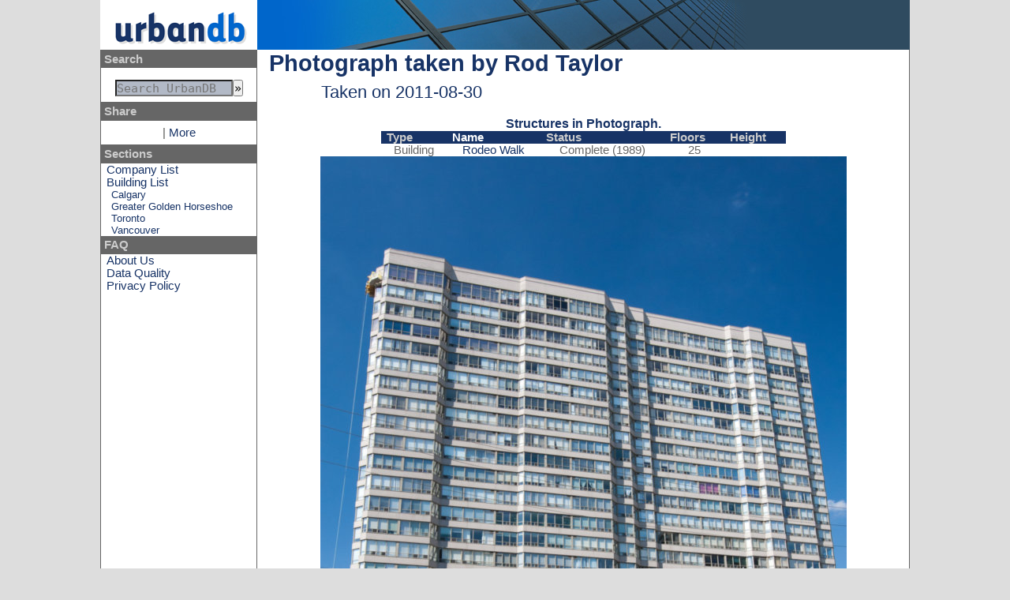

--- FILE ---
content_type: text/html
request_url: https://urbandb.com/img-wrap/media-2c6fdae440c3a3534ab4ed02312bfee3.jpg/index.html
body_size: 2076
content:
<!DOCTYPE html>
<html lang="en">
 


<head>
  <title>Photograph taken by Rod Taylor-Taken on 2011-08-30</title>
  <meta http-equiv="content-type" content="text/html;charset=utf-8"/>
  <meta name="description" content="A comprehensive database of skyscraper (high-rise) and mid-rise real-estate development within the Greater Toronto Area and other parts of Canada."/><link rel="stylesheet" type="text/css" href="../../__VERSION___combined.css"/><link rel="stylesheet" type="text/css" media="print" href="../../static/print.css"/>
  <link rel="alternate" type="application/rss+xml" title="Recent Modifications" href="../../rss.xml" />
  <link rel="icon" href="../../static/image/favicon.png" type="image/png" /><script type="text/javascript" src="http://yui.yahooapis.com/combo?3.14.1/yui/yui-min.js"></script></head>

<!-- Google tag (gtag.js) -->
<script async src="https://www.googletagmanager.com/gtag/js?id=G-VX0XQRP76X"></script>
<script>
  window.dataLayer = window.dataLayer || [];
  function gtag(){dataLayer.push(arguments);}
  gtag("js", new Date());

  gtag("config", "G-VX0XQRP76X");
</script>
<script async src="https://pagead2.googlesyndication.com/pagead/js/adsbygoogle.js?client=ca-pub-8737939223130111"
     crossorigin="anonymous"></script>

<body><div class="main columns">
<div class="header row">
  <div class="logo column">
    <a href="../../index-2.html"><img src='../../static/image/logo.png'  alt='UrbanDB Logo' class=''/></a>
  </div>
  <div class="header-background column"></div>
</div>

<div class="nav column">
<p class="heading">Search</p>
<form action="http://www.urbandb.com/search/menubox/" id="cse-search-box">
  <input type="hidden" name="cx" value="partner-pub-8737939223130111:pmxcptvp3z0" />
  <input type="hidden" name="cof" value="FORID:10" />
  <input type="hidden" name="ie" value="UTF-8" />
  <pre><input type="text" name="q" id="googleSearch" size="21" placeholder="Search UrbanDB"/><input type="submit" name="sa" value="&raquo;" /></pre>
</form>

<p class="heading">Share</p>
<!-- AddThis Button BEGIN -->
<div class="addthis_toolbox addthis_default_style ">
<a class="addthis_button_preferred_1"></a>
<a class="addthis_button_preferred_2"></a>
<a class="addthis_button_preferred_3"></a>
<a class="addthis_button_preferred_4"></a>
<span class="addthis_separator">|</span>
<a class="addthis_button_compact">More</a>
</div>
<!-- AddThis Button END -->

<p class="heading">Sections</p>
<p><a href="../../company/index.html">Company List</a></p>
<p><a href="../../index-2.html">Building List</a></p>
<p class="sub_partition"><a href="../../canada/alberta/calgary/index.html">Calgary</a></p>
<p class="sub_partition"><a href="../../canada/ontario/greater-golden-horseshoe/index.html">Greater Golden Horseshoe</a></p>
<p class="sub_partition"><a href="../../canada/ontario/toronto/index.html">Toronto</a></p>
<p class="sub_partition"><a href="../../canada/british-columbia/vancouver/index.html">Vancouver</a></p>

<p class="heading">FAQ</p>
<p><a href="../../faq/about-us/index.html">About Us</a></p>
<p><a href="../../faq/data-quality/index.html">Data Quality</a></p>
<p><a href="../../faq/privacy-policy/index.html">Privacy Policy</a></p>
</div>

<div class="content column"><h1>Photograph taken by Rod Taylor<br/><span class="subtitle">Taken on 2011-08-30</span></h1><div class="center"><table class="centered" summary="Media Structures"><caption>Structures in Photograph.</caption>
<thead><tr>
     <th>Type</th>
     <th class="highlight">Name</th>
     <th>Status</th>
     <th>Floors</th>
     <th>Height</th>
   </tr></thead>
   <tbody><tr class="depth0">
          <td>Building</td>
          <td><a href="../../canada/ontario/toronto/rodeo-walk/index.html">Rodeo Walk</a></td>
          <td>Complete (1989)</td>
          <td>25</td>
          <td></td>
    </tr></tbody>
  </table><p><img src='../../img/media-2c6fdae440c3a3534ab4ed02312bfee3.jpg'  alt='' class=''/></p>
<p>Photograph&nbsp;&copy;Copyright&nbsp;2011&nbsp;Rod Taylor</p>
</div>
</div></div><div class='footer'>
 <p>Copyright&nbsp;&copy;2005-2015&nbsp;Rod Taylor d.b.a. UrbanDB, All Rights Reserved
</p>
 <p>
  This data is provided for reference purposes only. While care has been taken to ensure accuracy, UrbanDB will
  not be liable for the misuse of information, facts, details, or any other elements, or for deficiencies, defects,
  errors, or omissions in the content of this data.
 </p>
</div>

<script type="text/javascript">var addthis_config = {"data_track_addressbar":true};</script>
<script type="text/javascript" src="http://s7.addthis.com/js/300/addthis_widget.js#pubid=simpleknowledge"></script>

</body>


</html>


--- FILE ---
content_type: text/html; charset=utf-8
request_url: https://www.google.com/recaptcha/api2/aframe
body_size: 267
content:
<!DOCTYPE HTML><html><head><meta http-equiv="content-type" content="text/html; charset=UTF-8"></head><body><script nonce="U4PZ0uTv0xTWj9un-K8Nrg">/** Anti-fraud and anti-abuse applications only. See google.com/recaptcha */ try{var clients={'sodar':'https://pagead2.googlesyndication.com/pagead/sodar?'};window.addEventListener("message",function(a){try{if(a.source===window.parent){var b=JSON.parse(a.data);var c=clients[b['id']];if(c){var d=document.createElement('img');d.src=c+b['params']+'&rc='+(localStorage.getItem("rc::a")?sessionStorage.getItem("rc::b"):"");window.document.body.appendChild(d);sessionStorage.setItem("rc::e",parseInt(sessionStorage.getItem("rc::e")||0)+1);localStorage.setItem("rc::h",'1762168895631');}}}catch(b){}});window.parent.postMessage("_grecaptcha_ready", "*");}catch(b){}</script></body></html>

--- FILE ---
content_type: text/css
request_url: https://urbandb.com/__VERSION___combined.css
body_size: 8674
content:
/*
Copyright (c) 2010, Yahoo! Inc. All rights reserved.
Code licensed under the BSD License:
http://developer.yahoo.com/yui/license.html
version: 3.3.0
build: 3167
*/
html{color:#000;background:#FFF;}body,div,dl,dt,dd,ul,ol,li,h1,h2,h3,h4,h5,h6,pre,code,form,fieldset,legend,input,textarea,p,blockquote,th,td{margin:0;padding:0;}table{border-collapse:collapse;border-spacing:0;}fieldset,img{border:0;}address,caption,cite,code,dfn,em,strong,th,var{font-style:normal;font-weight:normal;}li{list-style:none;}caption,th{text-align:left;}h1,h2,h3,h4,h5,h6{font-size:100%;font-weight:normal;}q:before,q:after{content:'';}abbr,acronym{border:0;font-variant:normal;}sup{vertical-align:text-top;}sub{vertical-align:text-bottom;}input,textarea,select{font-family:inherit;font-size:inherit;font-weight:inherit;}input,textarea,select{*font-size:100%;}legend{color:#000;}

/* Remove button padding in FF
   Other browsers do not appear to have this. It messes with button height for search-bar */
button::-moz-focus-inner,
input::-moz-focus-inner {
	border: 0;
	padding: 0;
}
/*
Copyright 2005-2014 Rod Taylor d.b.a. UrbanDB, All Rights Reserved
*/
/* Tables */
table,
td,
th,
tr {
	border: none;
	border-collapse: collapse;
	border-spacing: 0;
	border-width: thin;
}
tr.odd {
	background: #EEE;
	color: #000;
}
tr.even {
	background: #FFF;
	color: #000;
}
p.subindex {
	text-align: center;
}
span.subtitle,
span.subheading {
	padding-left:1em;
}
caption span.previous_next {
	float: right;
}
caption .previous {
	margin-right: 1em;
}
tfoot .next {
	margin-right: 1em;
	margin-left: 1em;
	float: right;
}
tfoot .previous {
	margin-left: 1em;
	margin-right: 1em;
	float: left;
}
tfoot div.pagelist a,
tfoot .previous a,
tfoot .next a{
	margin-left: 0.25em;
	margin-right: 0.25em;
}
/* Advertising */
td.advert {
	vertical-align: top;
}
.ad_skyscraper {
	margin-left: 0.5em;
	margin-right: 1em;
}
.ad_banner {
	margin-top: 1em;
	margin-bottom: 1em;
}
.ad_center {
	text-align: center;
	margin-left: auto;
	margin-right: auto;
}
.ad_left {
	float:left;
	clear:left;
}
.ad_right {
	float:right;
}
/*
 * Copyright (c) 2005-2014, Rod Taylor d.b.a UrbanDB.com. All rights reserved.
 */
/* General */
html, body {
	font-size: 11pt;
	color: #555753;
	background: #DDD;
	font-family: Calabri, Sans-Serif
}
hr {
	height: 0;
	border-width: thin;
	border-style: solid;
	border-color: #666;
	width: 80%;
}
a {
	text-decoration: none;
	color: #173366;
}
a:hover {
	text-decoration: underline;
	color: #0066CC;
}
#all {
	width: 100%;
}
h1 {
	font-weight: 700;
	font-size: 200%;
	color: #173366;
}
h1 span.subtitle {
	font-weight: 500;
	font-size: 75%;
	margin-left: 2em;
}
h2 {
	margin-top: 1em;
	font-weight: 700;
	font-size: 150%;
	color: #173366;
}
h3 {
	font-weight: 500;
	font-size: 125%;
	color: #173366;
}
.footer p + p,
.content p + p {
	margin-top: 1em;
}

.center {
	text-align: center;
}
.right {
	text-align: right;
}
div.columns .centered,
.centered {
	width: auto;
	margin-left: auto;
	margin-right: auto;
}

/* Columns: Often we want a table based layout

   Overflow is hidden to ensure that elements positioned outside
   the column disappear. overflow-x is what we really want but
   firefox doesn't seem to do it correctly
 */
div.columns {
	display: table;
	width: 100%;
	overflow: hidden;
}
div.row {
	display: table-row;
}
div.row + div.row div.column {
	padding-top: 0.5em;
}
.article div.row + div.row div.column {
	padding-top: 2em;
}
p + div.columns,
div.columns + div.columns {
	margin-top: 1em;
}
p.heading + div.columns {
	margin-top: 0em;
}
.column.thin {
	width: 160px;
}
.column.right {
	text-align: right;
}

.column {
	display: table-cell;
	padding-left: 0em;
	vertical-align: top;
}
.column + .column {
	padding-left: 2em;
}
div.column.thingap + div.column {
	padding-left: 0.35em;
}
.column.middle {
	vertical-align: middle;
}
.column.center {
	text-align: center;
}
.column.fill {
	width: 100%;
}


/* Main Page Layout */
div.main {
	display: table;
	margin-left: auto;
	margin-right: auto;
	max-width: 70em;
}

/* Header */
div.header-background {
	background-color: #2F4B60;
	background-image: url('static/image/header.png');
	background-attachment: scroll;
	background-position: top left;
	background-repeat: no-repeat;
}

.logo {
	background: #FFFFFF;
}
.logo img {
	display: block;
}

/* Menu */
div.nav {
	vertical-align: top;
	background-color: #FFFFFF;
	border: 1px solid #666666;
	border-top-width: 0;
}
div.nav .addthis_toolbox,
div.nav pre {
	padding: 0.5em;
	text-align: center;
}
.yui3-skin-sam .yui3-aclist {
    width: auto !important;
}
.yui3-skin-sam .yui3-aclist-list {
	text-align: left;
}

.images p.title,
.images p.heading,
div.nav p.title,
div.nav p.heading {
	color: #CCCCCC;
	background: #666666;
	padding-top: 0.25em;
	padding-bottom: 0.25em;
	padding-left: 0.25em;
	margin: 0;
}
.images p.title,
.images p.heading {
        display: inline;
}
div.nav input {
	margin: 0;
	margin-top: 0.5em;
}
div.nav p {
	margin-left: 0.5em;
	margin-right: 0.5em;
	white-space: nowrap;
}
div.nav form p {
	margin-left: auto;
	margin-right: auto;
	text-align: center;
}
div.nav input.text,
div.nav input[type='text'] {
	color: black;
	background: #B2B9C6;
	width: 145px;
	position: relative;
}
div.nav input:focus {
	background: #FFFFFF;
}
div.nav p.sub_partition {
	margin-left: 1em;
	font-size: 90%;
}

/* Body */
div.content.column,
div.content {
	min-height: 15em; /* KEEP? */
	width: 100%; /* Use most space */
	padding-left: 1em;
	padding-right: 1em;
	background-color: #FFFFFF;
	border: 1px solid #666666;
	border-left-width: 0; /* Duplicates nav border */
	border-top-width: 0;
	padding-bottom: 1em;
}

/* Footer */
div.footer {
	text-align: center;
	font-size: 75%;
	margin-left: auto;
	margin-right: auto;
	max-width: 70em;
	margin-top: 1em;
}

/* Status/History */
/* Status */
div.status {
	border: 2px solid #CCCCCC;
	padding: 0.5em 1em;
}
div.status .menu {
	width: 100%;
	border-top: 3px solid;
	margin-top: 0.5em;
	padding-top: 0.75em;
}
div.status a {
	margin-right: 0.5em;
	margin-bottom: 0.5em;
}

div.status.construction {
	background-color: #D6E3BC;
	color: #00B050;
}

div.status.excavation {
	background-color: #DAEEF3;
	color: #00B0F0;
}

div.status.complete {
	background-color: #FDE9D9;
	color: #FF9A33;
}

/* Facts */
div.factset {
	display: table;
}
div.factset > p {
	display: table-row;
}
div.factset > p + p > span {
	padding-top: 1em;
}
div.factset > p > span {
	display: table-cell;
}
div.factset > p > span + span {
	padding-left: 1em;
}

/* Table */
table {
	min-width: 35em;
}
th {
	font-weight: bold;
}
td, th {
	padding-left: 0.5em;
	padding-right: 0.5em;
}
td p {margin-top: 0.5em;}
thead,
tfoot {
	background: #173366;
	color: #CCCCCC;
}
th.highlight {
	color: white;
}
tfoot div.pagelist a,
tfoot .previous a,
tfoot .next a{
        color: #FFFFFF;
}
tr.even,
.yui-skin-sam tr.yui-dt-even,
tr.depth0 {
	background: #FFFFFF;
	color: #666666;
}
tr.odd,
.yui-skin-sam tr.yui-dt-odd,
tr.depth1 {
	background: #EEEEEE;
	color: #666666;
}
tr.even td.highlight {
	background: #CCCCCC;
}
tr.odd td.highlight {
	background: #BBBBBB;
}
caption {
	font-size: 110%;
	font-weight: bold;
	text-align: center;
	color: #173366;
	margin-top: 1em;
}
table.formatting {
	text-align: left;
}
.formatting td{
	border: 0;
}
.formatting tr td:first-child {
	text-align: right;
}

/* Other */
p + ul{
	margin-top:1em;
}
input[type="submit"] {
	cursor: pointer;
}

/* Image Bar */
ul.image-bar.compact li {
	display: inline-block;
	margin-right: 1em;
}

/* Map Styling */
#map_icon {margin-left: 1em;}
div.markerTooltip {
	color: black;
	font-weight: bold;
	background-color: white;
	white-space: nowrap;
	margin: 0;
	padding:2px 4px;
	border: thin solid black;
}
div.markerDetail {
	background: #FFFFFF;
	margin: 0;
	border: thin solid black;
}
div.markerDetail p.title a,
div.markerDetail p.heading a,
div.markerDetail p {
	white-space:nowrap;
}

/* Browser Bugs */
/* Firefox <a name="foo"/> will apply link hover styles all the way to the end of the <div> */
a[name],
a[name]:hover {
	text-decoration: inherit;
	color: inherit;
}

/* References */
sup.reference {
	font-size: x-small;
	font-weight: bold;
	line-height: 0.5em;
	vertical-align: text-top;
}

ol {
	margin-top: 1em;
}
ol.references li {
	margin-left: 1em;
}
ol>li {
	list-style: decimal;
	list-style-position: inside;
}


/* Sponsored Forms */
div.sponsored_form {
	float: right;
	clear: right;
	margin: 1em;
	padding: 0;
}
div.sponsored_form div {
	padding: 0.5em;
}
div.sponsored_form div p,
div.sponsored_form div td {
	margin: 0;
	margin-bottom: 0.25em;
	padding: 0;
}
div.sponsored_form label {
	margin-right: 0.25em;
}

/* Other */
p.heading {
	font-weight: bold;
}


--- FILE ---
content_type: text/css
request_url: https://urbandb.com/static/print.css
body_size: 1270
content:
/*
 For printing turn as much into black and white as possible, remove
 advertising, navigation, and other bits.

 The logo is moved over one block and we inject the website URL
 to the right hand side of the page.
*/
html {
	background-color: white;
	color: black;
}

body{
	padding: 0.25em;
	background-color: inherit;
}

h1,
h2,
a {
	color: black;
}

.header-background {
	background-image: url("image/logo.png");
	background-position: left top;
	background-repeat: no-repeat;
	background-attachment: scroll;
	background-color: inherit;
	height: 63px;
	width: 100%;
	white-space: pre;
	text-align: right;
	margin-right: 5em;
}
.header-background:after {
	content: "This page was printed from http://www.urbandb.com";
}

.ad_skyscraper,
.ad_banner,
.ad_center,
#nav,
.advert,
.logo,
form{
	display: none;
	padding: 0;
	margin: 0;
}

#container,
#content,
td,
tr {
	padding: 0;
	margin: 0;
}

tr,
th,
td {
	zoom: 1;
	border-width: thin;
	border-color: #CCCCCC;
	border-style: solid;
	border-collapse: collapse;
	border-spacing: 0;
	margin-left: auto;
	margin-right: auto;
	font-size: 90%;
}

table {
	border-color: #FF0000;
	border-width: thin;
	border-collapse: collapse;
}

#all,
#all tr,
#all td {
	border-width: 0;
}

h1 {
	margin-left: 1em;
	margin-right: 1em;
}

